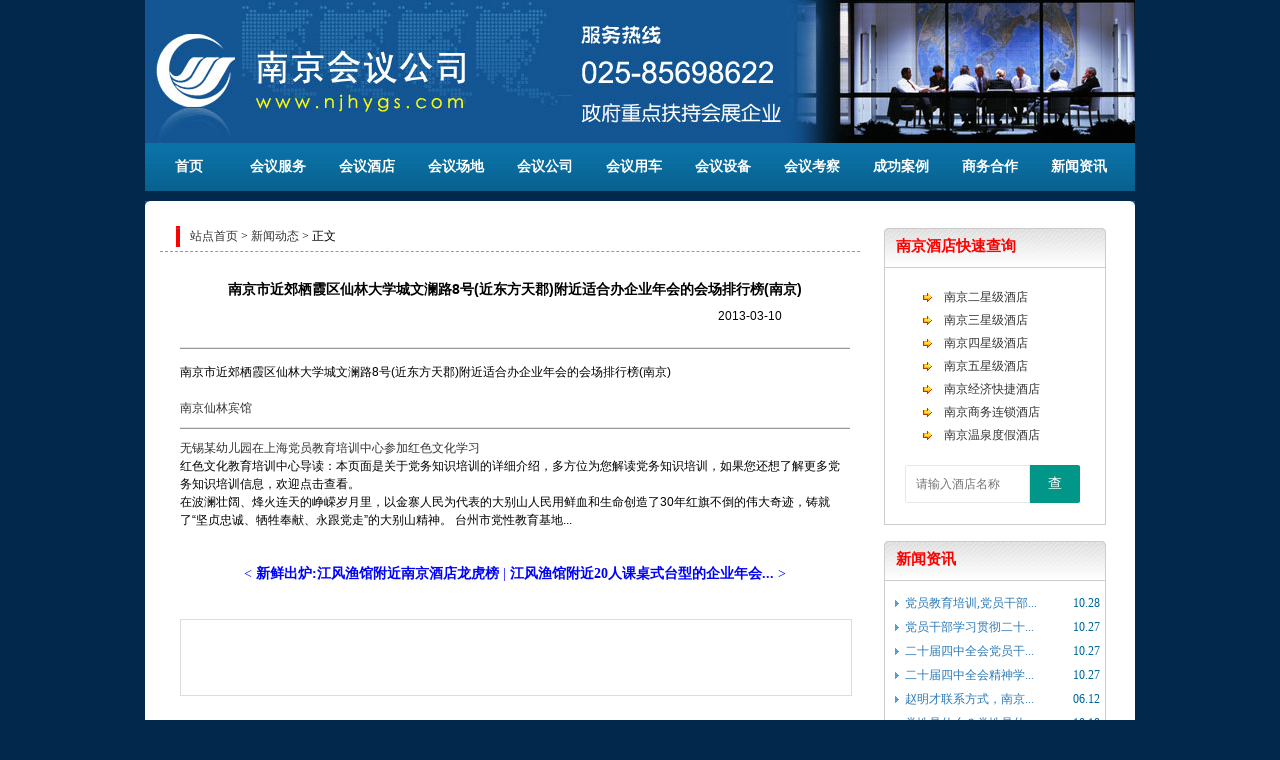

--- FILE ---
content_type: text/html;charset=gbk
request_url: http://www.njhygs.com/1/news/show_132947.htm
body_size: 3602
content:
<!DOCTYPE html PUBLIC "-//W3C//DTD XHTML 1.0 Transitional//EN" "http://www.w3.org/TR/xhtml1/DTD/xhtml1-transitional.dtd">
<html xmlns="http://www.w3.org/1999/xhtml"><head>
<meta http-equiv="Content-Type" content="text/html; charset=gbk"/>
<meta name="keywords" content="南京会议公司官方网站,南京会务公司,南京会议服务,南京会议接待,南京会务服务,南京会议考察,南京会议酒店"/>
<meta name="description" content="南京会议公司是南京地区最权威、专业的会议会展会务服务信息平台,提供南京最新会议资讯,南京会议室查询,南京会议策划,南京会议酒店查询,南京会场查询,南京会议服务,南京会议接待,南京会议租车,南京会议旅游等一站式服务,全国咨询热线:025-85698622"/>
<title>南京市近郊栖霞区仙林大学城文澜路8号(近东方天郡)附近适合办企业年会的会场排行榜(南京)-新闻资讯--南京会议公司</title>
<script src="/style/layui/jquery.min.js"></script>
<script src="/style/layui/layui.js"></script>
<link href="/style/layui/css/layui.css" rel="stylesheet"/>
<script src="/style/tab.js" type="text/javascript"></script>
<script src="/style/js0.js" type="text/javascript"></script>
<link href="/style/css.css?v=0" rel="stylesheet" type="text/css">
<link href="/style/css0.css" rel="stylesheet" type="text/css">
</head>

<body>
<div id="top">
<!--top LOGO begin-->
 <div class="logo">
  <ul>
   <li><a href="http://www.njhygs.com"><img src="/style/logo.jpg" alt="南京会议公司"></a></li>
  </ul>
 </div>
<!--top logo end-->
<div class="clear"></div>

<!--top nav begin-->
<div class="menu_navcc">
 <div class="menu_nav">
  <ul class="nav_content">
<li><a href="http://www.njhygs.com/1/index.htm">首页</a></li><li><a href="http://www.njhygs.com/1/meeting/index.htm">会议服务</a></li><li><a href="http://www.njhygs.com/1/hotel/index.htm">会议酒店</a></li><li><a href="http://www.njhygs.com/1/meetingroom/index.htm">会议场地</a></li><li><a href="http://www.njhygs.com/1/company/index.htm">会议公司</a></li><li><a href="http://www.njhygs.com/1/bus/index.htm">会议用车</a></li><li><a href="http://www.njhygs.com/1/equipment/index.htm">会议设备</a></li><li><a href="http://www.njhygs.com/1/route/index.htm">会议考察</a></li><li><a href="http://www.njhygs.com/1/case/index.htm">成功案例</a></li><li><a href="http://www.njhygs.com/1/cooperation/index.htm">商务合作</a></li><li><a href="http://www.njhygs.com/1/news/index.htm">新闻资讯</a></li>  </ul>
 </div>
</div>
<!--top nav end-->
</div>
<!--top end-->
<div id="Container"><div class="ym1_1">

     <div class="ym1_12m">
<div class="box">
  <div class="box_l">
   <div class="pos"><a href="/">站点首页</a> &gt; <a href="/news/">新闻动态</a> &gt; 正文</div>
   <div class="left showart">
<table border=0 cellspacing=0 cellpadding=0 style="width:100%">
 <tr><th>南京市近郊栖霞区仙林大学城文澜路8号(近东方天郡)附近适合办企业年会的会场排行榜(南京)</th></tr>
 <tr><td><div class="dt">2013-03-10</div></td></tr>
 <tr><td class="hr" valign="top"><hr></td></tr>
 <tr><td class="remark"><p>南京市近郊栖霞区仙林大学城文澜路8号(近东方天郡)附近适合办企业年会的会场排行榜(南京)</p><br><p><a href="http://www.njhyw.com/pub/hotel/show_110.htm" target="_blank">南京仙林宾馆</a><hr><p><a href="http://19490423.com/news2/6917">无锡某幼儿园在上海党员教育培训中心参加红色文化学习</a></p><div><p>红色文化教育培训中心导读：本页面是关于党务知识培训的详细介绍，多方位为您解读党务知识培训，如果您还想了解更多党务知识培训信息，欢迎点击查看。<br><p>在波澜壮阔、烽火连天的峥嵘岁月里，以金寨人民为代表的大别山人民用鲜血和生命创造了30年红旗不倒的伟大奇迹，铸就了“坚贞忠诚、牺牲奉献、永跟党走”的大别山精神。
台州市党性教育基地...</div></td></tr>
</table>

<div class="clear"></div><br><br><center><div class="prenext">< <a href="http://www.njhygs.com/1/news/show_132946.htm" title="新鲜出炉:江风渔馆附近南京酒店龙虎榜">新鲜出炉:江风渔馆附近南京酒店龙虎榜</a> | <a href="http://www.njhygs.com/1/news/show_132948.htm" title="江风渔馆附近20人课桌式台型的企业年会会场">江风渔馆附近20人课桌式台型的企业年会...</a> ></div></center><div class="clear"></div><br><br>
<div style="width:660px;height:65px;margin-top:0px;padding:5px;border:1px solid #dddddd;">
<script type="text/javascript">
/*680*65，创建于2013-8-10*/
var cpro_id = "u1341405";
</script>
<script src="http://cpro.baidustatic.com/cpro/ui/c.js" type="text/javascript"></script>
</div><br>

<div style="margin-top:6px;overflow:hidden;">

<div style="width:680px;height:288px;padding-top:6px;border:0;float:right;overflow:hidden;">
<div class="adbox300l280">
<script type="text/javascript">var cpro_id = "u1342658";</script>
<script src="http://cpro.baidustatic.com/cpro/ui/c.js" type="text/javascript"></script>
</div>
<div class="adbox300r280">
<script type="text/javascript">var cpro_id = "u1342655";</script>
<script src="http://cpro.baidustatic.com/cpro/ui/c.js" type="text/javascript"></script>
</div>
</div>

</div>
   </div><!--left-->
  </div><!--box_l-->
  <div class="box_r">
   <div class="right">
<div class="col">
<div class="right_t"><span>南京酒店快速查询</span></div>
<div class="right_c2">
<div style="float:left;text-align:left" id="pubrhotel">
<br>
<table width="100%" border="0" cellspacing="0" cellpadding="0" class="noborder">
	<tr>
		<td width="20"></td>
		<td width="20" align="center"><img src="/style/046.gif"></td>
		<td width="138"><a href="http://www.njhygs.com/1/hotel/2star.htm">南京二星级酒店</a></td>
	</tr>
	<tr>
		<td width="20"></td>
		<td width="20" align="center"><img src="/style/046.gif"></td>
		<td width="138"><a href="http://www.njhygs.com/1/hotel/3star.htm">南京三星级酒店</a></td>
	</tr>
	<tr>
		<td width="20"></td>
		<td width="20" align="center"><img src="/style/046.gif"></td>
		<td width="138"><a href="http://www.njhygs.com/1/hotel/4star.htm">南京四星级酒店</a></td>
	</tr>
	<tr>
		<td width="20"></td>
		<td width="20" align="center"><img src="/style/046.gif"></td>
		<td width="138"><a href="http://www.njhygs.com/1/hotel/5star.htm">南京五星级酒店</a></td>
	</tr>
	
	<tr>
		<td width="20"></td>
		<td width="20" align="center"><img src="/style/046.gif"></td>
		<td width="138"><a href="http://www.njhygs.com/1/hotel/6star.htm">南京经济快捷酒店</a></td>
	</tr>
	<tr>
		<td width="20"></td>
		<td width="20" align="center"><img src="/style/046.gif"></td>
		<td width="138"><a href="http://www.njhygs.com/1/hotel/7star.htm">南京商务连锁酒店</a></td>
	</tr>
	<tr>
		<td width="20"></td>
		<td width="20" align="center"><img src="/style/046.gif"></td>
		<td width="138"><a href="http://www.njhygs.com/1/hotel/8star.htm">南京温泉度假酒店</a></td>
	</tr>
	<tr>
		<td colspan="3" height="26" align="center">
<div><br></div>
<form method="POST" action="/hotel/" name="rform0" class="layui-form">
<div class="layui-input-inline" style="width:60%">
<input type="text" name="hotelname" id="hotelname" class="layui-input" placeholder="请输入酒店名称" style="border-radius: 2px 0 0 2px;">
</div><div class="layui-input-inline">
<button class="layui-btn" lay-submit style="border-radius: 0 2px 2px 0;">查</button>
</div>
</form>
		</td>
	</tr>
</table>
<br>
</div>
</div>
</div><div class="col">
<div class="right_t"><span>新闻资讯</span></div>
<div class="right_c2">
<div style="float:left;text-align:left" id="pubrnews">
<ul>
<li><span class="imprice">10.28</span><a target="_blank" href="/1/news/show_160544.htm" title="党员教育培训,党员干部教育培训2025-2026年度党员干部教育培训课程计划方案及预算">党员教育培训,党员干部...</a></li>
<li><span class="imprice">10.27</span><a target="_blank" href="/1/news/show_160543.htm" title="党员干部学习贯彻二十届四中全会精神培训方案及计划">党员干部学习贯彻二十...</a></li>
<li><span class="imprice">10.27</span><a target="_blank" href="/1/news/show_160542.htm" title="二十届四中全会党员干部学习培训计划方案红色教育党性教育培训方案">二十届四中全会党员干...</a></li>
<li><span class="imprice">10.27</span><a target="_blank" href="/1/news/show_160541.htm" title="二十届四中全会精神学习培训计划方案,二十届四中全会精神党员外出学习培训计划方案！">二十届四中全会精神学...</a></li>
<li><span class="imprice">06.12</span><a target="_blank" href="/1/news/show_160540.htm" title="赵明才联系方式，南京雷锋同志的战友赵明才同志联系电话">赵明才联系方式，南京...</a></li>
<li><span class="imprice">10.18</span><a target="_blank" href="/1/news/show_160539.htm" title="党性是什么？党性是什么意思？党性修养的意义？">党性是什么？党性是什...</a></li>
<li><span class="imprice">10.18</span><a target="_blank" href="/1/news/show_160538.htm" title="主题教育心得体会,主题教育个人心得体会,主题教育的感悟和收获">主题教育心得体会,主题...</a></li>
<li><span class="imprice">09.11</span><a target="_blank" href="/1/news/show_160537.htm" title="南京无线蓝牙讲解器租赁,南京无线蓝牙讲解器租赁公司,蓝牙讲解器租赁多少钱,南京无线蓝牙讲解器,南京一对多政务企业大团队无">南京无线蓝牙讲解器租...</a></li>
<li><span class="imprice">05.20</span><a target="_blank" href="/1/news/show_160523.htm" title="红色李巷党员学习培训,南京市溧水区红色李巷党员主题日活动方案。">红色李巷党员学习培训...</a></li>
<li><span class="imprice">05.19</span><a target="_blank" href="/1/news/show_160536.htm" title="红色李巷教育基地,南京溧水红色李巷教育基地">红色李巷教育基地,南京...</a></li>
</ul>
<div class="more"><div class="b543ztd12_1_1"><a href="/news/">更多>>></a></div></div>
</div>
</div>
</div>
   </div>
  </div>
  <div class="clear"></div>
</div><!--box-->
<br>
</div><!--ym1_12m-->

     </div><!--ym1_1-->
     <div class="ym1_12b"></div>
</div>
</div>

<div id="foot_img"></div>
<div class="clear"></div>

<script>
layui.use(['layer','form','element','laydate'], function(){
	var $=layui.$,layer=layui.layer,form=layui.form,element=layui.element,laydate=layui.laydate;
	form.on('submit(oneform)', function(data){
		if ($('#mtitle').val()=='' || $('#remark').val()=='' || $('#ucode').val()==''){
			layer.msg('请填写完整信息');
			return false;
		}
		$('#oneform').submit();
	});
});
</script>

<!--web bottom begin-->
<div id="footer">
 <div class="footcont">

<!--web bottom content-->  
<div class="cpy">
<p><a href="http://www.njhygs.com/">网站首页</a> | <a href="http://www.njhygs.com/gift/">会议礼品</a> | <a href="http://www.njhygs.com/contact/">联系方式</a> | <a href="http://www.njhygs.com/plan/">会议策划</a> | <a href="/ilogin.php">登录</a>
 || </p>
<p>我们提供南京会议、南京会展、南京会务等信息资讯，提供南京会议策划、会议服务、会后考察及会议酒店预定等会议接待服务</p>
<p>南京会议服务专线：<strong>13382059133</strong>　技术支持：QQ:337690598</p>
<p style="font-family:verdana,arial;">CopyRight　&#169;　Since 2008　<a href="http://www.njhygs.com">南京会议公司</a>　all Rights Reserved</p>
<p><a href="http://beian.miit.gov.cn" target="_blank">苏ICP备08008049号-7</a></p>
</div>
<!--web bottom content end--><script src="http://s13.cnzz.com/stat.php?id=5682976&web_id=5682976" language="JavaScript"></script>
 </div>  
</div>
<!--web bottom end-->

</body></html>
